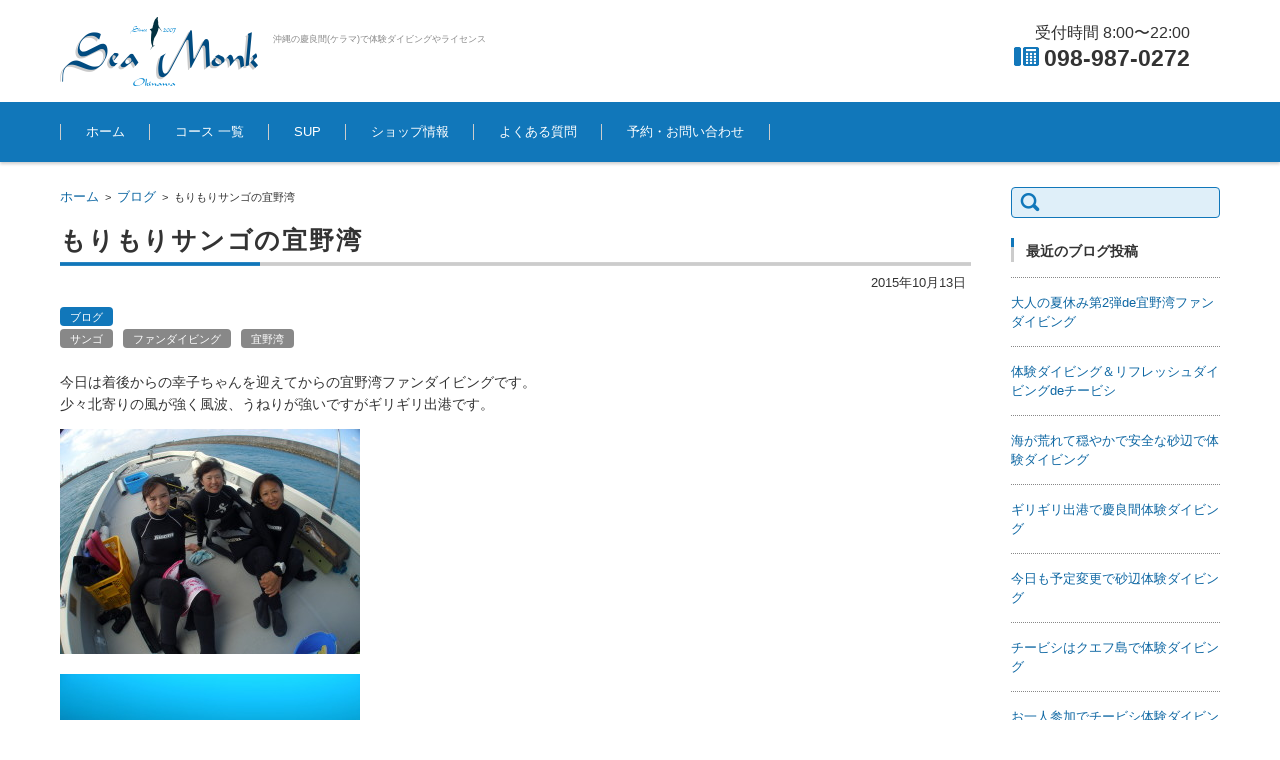

--- FILE ---
content_type: text/html; charset=UTF-8
request_url: https://sea-monk.com/blog/%E3%82%82%E3%82%8A%E3%82%82%E3%82%8A%E3%82%B5%E3%83%B3%E3%82%B4%E3%81%AE%E5%AE%9C%E9%87%8E%E6%B9%BE
body_size: 67753
content:


<!DOCTYPE html>
<html lang="ja">
<head>

<meta charset="UTF-8" />
<meta name="viewport" content="width=device-width, initial-scale=1.0">

<title>もりもりサンゴの宜野湾  沖縄のダイビングはシーモンク</title>

<link rel="profile" href="http://gmpg.org/xfn/11" />
<link rel="pingback" href="https://sea-monk.com/xmlrpc.php" />


<!-- All In One SEO Pack 3.7.0[140,181] -->
<meta name="description"  content="今日は着後からの幸子ちゃんを迎えてからの宜野湾ファンダイビングです。 少々北寄りの風が強く風波、うねりが強いですがギリギリ出港です。 今日はありがとうございました。 大きなうねりと風波で大変でしたが3本無事に潜れてよかったです。 綺麗なサンゴに癒され宴に酔いしれ楽しかったです。 また遊びに来て下さいね。" />

<meta name="keywords"  content="サンゴ,ファンダイビング,宜野湾" />

<script type="application/ld+json" class="aioseop-schema">{"@context":"https://schema.org","@graph":[{"@type":"Organization","@id":"https://sea-monk.com/#organization","url":"https://sea-monk.com/","name":"沖縄のダイビング・ライセンスはシーモンク","sameAs":[]},{"@type":"WebSite","@id":"https://sea-monk.com/#website","url":"https://sea-monk.com/","name":"沖縄のダイビング・ライセンスはシーモンク","publisher":{"@id":"https://sea-monk.com/#organization"},"potentialAction":{"@type":"SearchAction","target":"https://sea-monk.com/?s={search_term_string}","query-input":"required name=search_term_string"}},{"@type":"WebPage","@id":"https://sea-monk.com/blog/%e3%82%82%e3%82%8a%e3%82%82%e3%82%8a%e3%82%b5%e3%83%b3%e3%82%b4%e3%81%ae%e5%ae%9c%e9%87%8e%e6%b9%be#webpage","url":"https://sea-monk.com/blog/%e3%82%82%e3%82%8a%e3%82%82%e3%82%8a%e3%82%b5%e3%83%b3%e3%82%b4%e3%81%ae%e5%ae%9c%e9%87%8e%e6%b9%be","inLanguage":"ja","name":"もりもりサンゴの宜野湾","isPartOf":{"@id":"https://sea-monk.com/#website"},"breadcrumb":{"@id":"https://sea-monk.com/blog/%e3%82%82%e3%82%8a%e3%82%82%e3%82%8a%e3%82%b5%e3%83%b3%e3%82%b4%e3%81%ae%e5%ae%9c%e9%87%8e%e6%b9%be#breadcrumblist"},"image":{"@type":"ImageObject","@id":"https://sea-monk.com/blog/%e3%82%82%e3%82%8a%e3%82%82%e3%82%8a%e3%82%b5%e3%83%b3%e3%82%b4%e3%81%ae%e5%ae%9c%e9%87%8e%e6%b9%be#primaryimage","url":"https://sea-monk.com/wp-content/uploads/P1011771.jpg","width":3264,"height":2448,"caption":"OLYMPUS DIGITAL CAMERA"},"primaryImageOfPage":{"@id":"https://sea-monk.com/blog/%e3%82%82%e3%82%8a%e3%82%82%e3%82%8a%e3%82%b5%e3%83%b3%e3%82%b4%e3%81%ae%e5%ae%9c%e9%87%8e%e6%b9%be#primaryimage"},"datePublished":"2015-10-13T08:52:42+09:00","dateModified":"2015-10-15T10:30:04+09:00"},{"@type":"Article","@id":"https://sea-monk.com/blog/%e3%82%82%e3%82%8a%e3%82%82%e3%82%8a%e3%82%b5%e3%83%b3%e3%82%b4%e3%81%ae%e5%ae%9c%e9%87%8e%e6%b9%be#article","isPartOf":{"@id":"https://sea-monk.com/blog/%e3%82%82%e3%82%8a%e3%82%82%e3%82%8a%e3%82%b5%e3%83%b3%e3%82%b4%e3%81%ae%e5%ae%9c%e9%87%8e%e6%b9%be#webpage"},"author":{"@id":"https://sea-monk.com/author/sea_monk_#author"},"headline":"もりもりサンゴの宜野湾","datePublished":"2015-10-13T08:52:42+09:00","dateModified":"2015-10-15T10:30:04+09:00","commentCount":0,"mainEntityOfPage":{"@id":"https://sea-monk.com/blog/%e3%82%82%e3%82%8a%e3%82%82%e3%82%8a%e3%82%b5%e3%83%b3%e3%82%b4%e3%81%ae%e5%ae%9c%e9%87%8e%e6%b9%be#webpage"},"publisher":{"@id":"https://sea-monk.com/#organization"},"articleSection":"ブログ, サンゴ, ファンダイビング, 宜野湾","image":{"@type":"ImageObject","@id":"https://sea-monk.com/blog/%e3%82%82%e3%82%8a%e3%82%82%e3%82%8a%e3%82%b5%e3%83%b3%e3%82%b4%e3%81%ae%e5%ae%9c%e9%87%8e%e6%b9%be#primaryimage","url":"https://sea-monk.com/wp-content/uploads/P1011771.jpg","width":3264,"height":2448,"caption":"OLYMPUS DIGITAL CAMERA"}},{"@type":"Person","@id":"https://sea-monk.com/author/sea_monk_#author","name":"sea-monk","sameAs":[],"image":{"@type":"ImageObject","@id":"https://sea-monk.com/#personlogo","url":"https://secure.gravatar.com/avatar/b28120f15e61d90b49fb58e3d97f504d?s=96&d=mm&r=g","width":96,"height":96,"caption":"sea-monk"}},{"@type":"BreadcrumbList","@id":"https://sea-monk.com/blog/%e3%82%82%e3%82%8a%e3%82%82%e3%82%8a%e3%82%b5%e3%83%b3%e3%82%b4%e3%81%ae%e5%ae%9c%e9%87%8e%e6%b9%be#breadcrumblist","itemListElement":[{"@type":"ListItem","position":1,"item":{"@type":"WebPage","@id":"https://sea-monk.com/","url":"https://sea-monk.com/","name":"沖縄で体験ダイビング、慶良間(ケラマ)ライセンスやSUPはシーモンク"}},{"@type":"ListItem","position":2,"item":{"@type":"WebPage","@id":"https://sea-monk.com/blog/%e3%82%82%e3%82%8a%e3%82%82%e3%82%8a%e3%82%b5%e3%83%b3%e3%82%b4%e3%81%ae%e5%ae%9c%e9%87%8e%e6%b9%be","url":"https://sea-monk.com/blog/%e3%82%82%e3%82%8a%e3%82%82%e3%82%8a%e3%82%b5%e3%83%b3%e3%82%b4%e3%81%ae%e5%ae%9c%e9%87%8e%e6%b9%be","name":"もりもりサンゴの宜野湾"}}]}]}</script>
<link rel="canonical" href="https://sea-monk.com/blog/もりもりサンゴの宜野湾" />
<!-- All In One SEO Pack -->
<link rel='dns-prefetch' href='//s.w.org' />
<link rel="alternate" type="application/rss+xml" title="沖縄のダイビング・ライセンスはシーモンク &raquo; フィード" href="https://sea-monk.com/feed" />
<link rel="alternate" type="application/rss+xml" title="沖縄のダイビング・ライセンスはシーモンク &raquo; コメントフィード" href="https://sea-monk.com/comments/feed" />
		<script type="text/javascript">
			window._wpemojiSettings = {"baseUrl":"https:\/\/s.w.org\/images\/core\/emoji\/12.0.0-1\/72x72\/","ext":".png","svgUrl":"https:\/\/s.w.org\/images\/core\/emoji\/12.0.0-1\/svg\/","svgExt":".svg","source":{"concatemoji":"https:\/\/sea-monk.com\/wp-includes\/js\/wp-emoji-release.min.js?ver=5.4.8"}};
			/*! This file is auto-generated */
			!function(e,a,t){var n,r,o,i=a.createElement("canvas"),p=i.getContext&&i.getContext("2d");function s(e,t){var a=String.fromCharCode;p.clearRect(0,0,i.width,i.height),p.fillText(a.apply(this,e),0,0);e=i.toDataURL();return p.clearRect(0,0,i.width,i.height),p.fillText(a.apply(this,t),0,0),e===i.toDataURL()}function c(e){var t=a.createElement("script");t.src=e,t.defer=t.type="text/javascript",a.getElementsByTagName("head")[0].appendChild(t)}for(o=Array("flag","emoji"),t.supports={everything:!0,everythingExceptFlag:!0},r=0;r<o.length;r++)t.supports[o[r]]=function(e){if(!p||!p.fillText)return!1;switch(p.textBaseline="top",p.font="600 32px Arial",e){case"flag":return s([127987,65039,8205,9895,65039],[127987,65039,8203,9895,65039])?!1:!s([55356,56826,55356,56819],[55356,56826,8203,55356,56819])&&!s([55356,57332,56128,56423,56128,56418,56128,56421,56128,56430,56128,56423,56128,56447],[55356,57332,8203,56128,56423,8203,56128,56418,8203,56128,56421,8203,56128,56430,8203,56128,56423,8203,56128,56447]);case"emoji":return!s([55357,56424,55356,57342,8205,55358,56605,8205,55357,56424,55356,57340],[55357,56424,55356,57342,8203,55358,56605,8203,55357,56424,55356,57340])}return!1}(o[r]),t.supports.everything=t.supports.everything&&t.supports[o[r]],"flag"!==o[r]&&(t.supports.everythingExceptFlag=t.supports.everythingExceptFlag&&t.supports[o[r]]);t.supports.everythingExceptFlag=t.supports.everythingExceptFlag&&!t.supports.flag,t.DOMReady=!1,t.readyCallback=function(){t.DOMReady=!0},t.supports.everything||(n=function(){t.readyCallback()},a.addEventListener?(a.addEventListener("DOMContentLoaded",n,!1),e.addEventListener("load",n,!1)):(e.attachEvent("onload",n),a.attachEvent("onreadystatechange",function(){"complete"===a.readyState&&t.readyCallback()})),(n=t.source||{}).concatemoji?c(n.concatemoji):n.wpemoji&&n.twemoji&&(c(n.twemoji),c(n.wpemoji)))}(window,document,window._wpemojiSettings);
		</script>
		<style type="text/css">
img.wp-smiley,
img.emoji {
	display: inline !important;
	border: none !important;
	box-shadow: none !important;
	height: 1em !important;
	width: 1em !important;
	margin: 0 .07em !important;
	vertical-align: -0.1em !important;
	background: none !important;
	padding: 0 !important;
}
</style>
	<link rel='stylesheet' id='wp-block-library-css'  href='https://sea-monk.com/wp-includes/css/dist/block-library/style.min.css?ver=5.4.8' type='text/css' media='all' />
<link rel='stylesheet' id='contact-form-7-css'  href='https://sea-monk.com/wp-content/plugins/contact-form-7/includes/css/styles.css?ver=5.2.2' type='text/css' media='all' />
<link rel='stylesheet' id='contact-form-7-confirm-css'  href='https://sea-monk.com/wp-content/plugins/contact-form-7-add-confirm/includes/css/styles.css?ver=5.1' type='text/css' media='all' />
<link rel='stylesheet' id='wpfront-scroll-top-css'  href='https://sea-monk.com/wp-content/plugins/wpfront-scroll-top/css/wpfront-scroll-top.min.css?ver=2.0.2' type='text/css' media='all' />
<link rel='stylesheet' id='parent-style-css'  href='https://sea-monk.com/wp-content/themes/fsv002wp-basic-c01-2/style.css?ver=5.4.8' type='text/css' media='all' />
<link rel='stylesheet' id='child-style-css'  href='https://sea-monk.com/wp-content/themes/fsv002wp-basic-c01-2-child/style.css?ver=5.4.8' type='text/css' media='all' />
<link rel='stylesheet' id='fsv002wpbasic-style-css'  href='https://sea-monk.com/wp-content/themes/fsv002wp-basic-c01-2-child/style.css?ver=5.4.8' type='text/css' media='all' />
<link rel='stylesheet' id='jquery-mmenu-styles-css'  href='https://sea-monk.com/wp-content/themes/fsv002wp-basic-c01-2/css/jquery.mmenu.css?ver=5.4.8' type='text/css' media='all' />
<link rel='stylesheet' id='jquery-bxslider-styles-css'  href='https://sea-monk.com/wp-content/themes/fsv002wp-basic-c01-2/css/jquery.bxslider.css?ver=5.4.8' type='text/css' media='all' />
<!--[if lt IE 10]>
<link rel='stylesheet' id='fsv002wpbasic-ie-css'  href='https://sea-monk.com/wp-content/themes/fsv002wp-basic-c01-2/css/ie.css?ver=20141001' type='text/css' media='all' />
<![endif]-->
<link rel='stylesheet' id='fancybox-css'  href='https://sea-monk.com/wp-content/plugins/easy-fancybox/css/jquery.fancybox.min.css?ver=1.3.24' type='text/css' media='screen' />
<script type='text/javascript' src='https://sea-monk.com/wp-includes/js/jquery/jquery.js?ver=1.12.4-wp'></script>
<script type='text/javascript' src='https://sea-monk.com/wp-includes/js/jquery/jquery-migrate.min.js?ver=1.4.1'></script>
<script type='text/javascript' src='https://sea-monk.com/wp-content/themes/fsv002wp-basic-c01-2/js/jquery.mmenu.min.js?ver=1'></script>
<script type='text/javascript' src='https://sea-monk.com/wp-content/themes/fsv002wp-basic-c01-2/js/jquery.bxslider.min.js?ver=1'></script>
<script type='text/javascript' src='https://sea-monk.com/wp-content/themes/fsv002wp-basic-c01-2/js/responsive.js?ver=1'></script>
<link rel='https://api.w.org/' href='https://sea-monk.com/wp-json/' />
<link rel="EditURI" type="application/rsd+xml" title="RSD" href="https://sea-monk.com/xmlrpc.php?rsd" />
<link rel="wlwmanifest" type="application/wlwmanifest+xml" href="https://sea-monk.com/wp-includes/wlwmanifest.xml" /> 
<link rel='prev' title='プチ遠征で体験ダイビング3本' href='https://sea-monk.com/blog/%e3%83%97%e3%83%81%e9%81%a0%e5%be%81%e3%81%a7%e4%bd%93%e9%a8%93%e3%83%80%e3%82%a4%e3%83%93%e3%83%b3%e3%82%b03%e6%9c%ac' />
<link rel='next' title='時化の中、慶良間へ' href='https://sea-monk.com/blog/%e6%99%82%e5%8c%96%e3%81%ae%e4%b8%ad%e3%80%81%e6%85%b6%e8%89%af%e9%96%93%e3%81%b8' />
<meta name="generator" content="WordPress 5.4.8" />
<link rel='shortlink' href='https://sea-monk.com/?p=4206' />
<link rel="alternate" type="application/json+oembed" href="https://sea-monk.com/wp-json/oembed/1.0/embed?url=https%3A%2F%2Fsea-monk.com%2Fblog%2F%25e3%2582%2582%25e3%2582%258a%25e3%2582%2582%25e3%2582%258a%25e3%2582%25b5%25e3%2583%25b3%25e3%2582%25b4%25e3%2581%25ae%25e5%25ae%259c%25e9%2587%258e%25e6%25b9%25be" />
<link rel="alternate" type="text/xml+oembed" href="https://sea-monk.com/wp-json/oembed/1.0/embed?url=https%3A%2F%2Fsea-monk.com%2Fblog%2F%25e3%2582%2582%25e3%2582%258a%25e3%2582%2582%25e3%2582%258a%25e3%2582%25b5%25e3%2583%25b3%25e3%2582%25b4%25e3%2581%25ae%25e5%25ae%259c%25e9%2587%258e%25e6%25b9%25be&#038;format=xml" />
<script type="text/javascript">
	window._se_plugin_version = '8.1.9';
</script>

<!-- BEGIN: WP Social Bookmarking Light HEAD --><script>
    (function (d, s, id) {
        var js, fjs = d.getElementsByTagName(s)[0];
        if (d.getElementById(id)) return;
        js = d.createElement(s);
        js.id = id;
        js.src = "//connect.facebook.net/ja_JP/sdk.js#xfbml=1&version=v2.7";
        fjs.parentNode.insertBefore(js, fjs);
    }(document, 'script', 'facebook-jssdk'));
</script>
<style type="text/css">.wp_social_bookmarking_light{
    border: 0 !important;
    padding: 10px 0 20px 0 !important;
    margin: 0 !important;
}
.wp_social_bookmarking_light div{
    float: left !important;
    border: 0 !important;
    padding: 0 !important;
    margin: 0 5px 0px 0 !important;
    min-height: 30px !important;
    line-height: 18px !important;
    text-indent: 0 !important;
}
.wp_social_bookmarking_light img{
    border: 0 !important;
    padding: 0;
    margin: 0;
    vertical-align: top !important;
}
.wp_social_bookmarking_light_clear{
    clear: both !important;
}
#fb-root{
    display: none;
}
.wsbl_twitter{
    width: 100px;
}
.wsbl_facebook_like iframe{
    max-width: none !important;
}
</style>
<!-- END: WP Social Bookmarking Light HEAD -->
		<style type="text/css" id="wp-custom-css">
			.ggmap {
position: relative;
padding-bottom: 56.25%;
padding-top: 30px;
height: 0;
overflow: hidden;
}
 
.ggmap iframe,
.ggmap object,
.ggmap embed {
position: absolute;
top: 0;
left: 0;
width: 100%;
height: 100%;
}

/* reCAPTCHA Ｖ3 */
.grecaptcha-badge {
  bottom: 85px !important;
}
		</style>
		<link href="https://sea-monk.com/wp-content/themes/fsv002wp-basic-c01-2/css/front-page.css" rel="stylesheet">

<!-- favicon -->
<link rel="shortcut icon" href="https://sea-monk.com/favicon.ico" type="image/vnd.microsoft.icon" />
<link rel="icon" href="https://sea-monk.com/favicon.ico" type="image/vnd.microsoft.icon" />

<!-- Retina -->
<!-- 2020.7.29.
<script type="text/javascript" src="https://sea-monk.com/wp-content/themes/fsv002wp-basic-c01-2/js/retina.js"></script>
-->
<!-- ajaxzip フォーム -->
<script type='text/javascript' src='https://ajaxzip3.github.io/ajaxzip3.js'></script>
<script type="text/javascript">
jQuery(function(){
  jQuery('#zip').keyup(function(event){
    AjaxZip3.zip2addr(this,'','pref','addr');
  })
})
</script>

<!-- Grid—A—Licious -->
<script type="text/javascript" src="https://sea-monk.com/wp-content/themes/fsv002wp-basic-c01-2/js/jquery-1.11.2.min.js"></script>
<script type="text/javascript" src="https://sea-monk.com/wp-content/themes/fsv002wp-basic-c01-2/js/jquery.grid-a-licious.min.js"></script>
<script type="text/javascript">
$(function() {
  $("#grid").gridalicious({
    width: 310,
    gutter: 0,
    animate: true,
  });
});
</script>

<!--Google Analytics -->
<script>
  (function(i,s,o,g,r,a,m){i['GoogleAnalyticsObject']=r;i[r]=i[r]||function(){
  (i[r].q=i[r].q||[]).push(arguments)},i[r].l=1*new Date();a=s.createElement(o),
  m=s.getElementsByTagName(o)[0];a.async=1;a.src=g;m.parentNode.insertBefore(a,m)
  })(window,document,'script','//www.google-analytics.com/analytics.js','ga');

  ga('create', 'UA-27709077-1', 'auto');
  ga('send', 'pageview');

</script>

</head>

<body class="post-template-default single single-post postid-4206 single-format-standard column-2r custom-background-white">

<div id="page">

	<div id="masthead" class="site-header-area" role="banner">

		<div class="component-inner">

			<div id="header-menu-button" class="mmenu-load-button">

				<a href="#site-navigation"><img src="https://sea-monk.com/wp-content/themes/fsv002wp-basic-c01-2/images/icon_nav.png" alt="Navigation Menu" width="32" height="28" /></a>

			</div>
			
			<div id="header-title-area" class="header-title-area">

			
				<h1 class="site-title-img"><a href="https://sea-monk.com/" title="沖縄のダイビング・ライセンスはシーモンク" rel="home"><img src="https://sea-monk.com//img/logo-198-70.gif" alt="シーモンク" width="198" height="70" border="0" /></a></h1>

				
				<h2 class="site-description">沖縄の慶良間(ケラマ)で体験ダイビングやライセンス</h2>

			</div><!-- #header-title-area -->

			<div id="header-widget-area"><p class="hw_text">受付時間 8:00〜22:00</p><p class="hw_text_large"><img src="https://sea-monk.com/img/phone_icon.gif" alt="tel" width="25" height="20" id="tel" style="margin-right:5px;" />098-987-0272</p>
			</div><!-- #header-widget-area -->

		</div><!-- .component-inner -->

	</div><!-- #masthead -->

	<div id="header-nav-area" class="navigation-area">

		<div class="component-inner">

			<a class="assistive-text" href="#content" title="コンテンツに移動">コンテンツに移動</a>

			<nav id="site-navigation" class="main-navigation" role="navigation">

				<div class="menu"><ul id="menu-%e3%83%a1%e3%83%8b%e3%83%a5%e3%83%bc-1" class="menu"><li id="menu-item-3409" class="menu-item menu-item-type-custom menu-item-object-custom menu-item-home menu-item-3409"><a href="https://sea-monk.com/">ホーム</a></li>
<li id="menu-item-3812" class="menu-item menu-item-type-post_type menu-item-object-page menu-item-has-children menu-item-3812"><a href="https://sea-monk.com/course">コース 一覧</a>
<ul class="sub-menu">
	<li id="menu-item-3818" class="menu-item menu-item-type-post_type menu-item-object-page menu-item-has-children menu-item-3818"><a href="https://sea-monk.com/course/exp">体験ダイビング 一覧</a>
	<ul class="sub-menu">
		<li id="menu-item-3816" class="menu-item menu-item-type-post_type menu-item-object-page menu-item-3816"><a href="https://sea-monk.com/course/exp/kerama">慶良間体験ダイビング＋シュノーケリング</a></li>
		<li id="menu-item-3819" class="menu-item menu-item-type-post_type menu-item-object-page menu-item-3819"><a href="https://sea-monk.com/course/exp/chibishi">チービシ体験ダイビング</a></li>
		<li id="menu-item-3822" class="menu-item menu-item-type-post_type menu-item-object-page menu-item-3822"><a href="https://sea-monk.com/course/exp/blue">青の洞窟＋白い砂・サンゴの海体験ダイビング</a></li>
		<li id="menu-item-3820" class="menu-item menu-item-type-post_type menu-item-object-page menu-item-3820"><a href="https://sea-monk.com/course/exp/blue-set">青の洞窟セットコース</a></li>
		<li id="menu-item-3821" class="menu-item menu-item-type-post_type menu-item-object-page menu-item-3821"><a href="https://sea-monk.com/course/exp/jinbei">ジンベイザメ体験ダイビング</a></li>
	</ul>
</li>
	<li id="menu-item-3823" class="menu-item menu-item-type-post_type menu-item-object-page menu-item-3823"><a href="https://sea-monk.com/course/snorkel">青の洞窟シュノーケル</a></li>
	<li id="menu-item-3817" class="menu-item menu-item-type-post_type menu-item-object-page menu-item-has-children menu-item-3817"><a href="https://sea-monk.com/course/fun">ファンダイビング 一覧</a>
	<ul class="sub-menu">
		<li id="menu-item-3828" class="menu-item menu-item-type-post_type menu-item-object-page menu-item-3828"><a href="https://sea-monk.com/course/fun/kerama">慶良間ボートコース</a></li>
		<li id="menu-item-3826" class="menu-item menu-item-type-post_type menu-item-object-page menu-item-3826"><a href="https://sea-monk.com/course/fun/aguni">粟国島・渡名喜島遠征コース</a></li>
		<li id="menu-item-3825" class="menu-item menu-item-type-post_type menu-item-object-page menu-item-3825"><a href="https://sea-monk.com/course/fun/hokubu">北部(水納島・瀬底島)遠征コース</a></li>
		<li id="menu-item-3829" class="menu-item menu-item-type-post_type menu-item-object-page menu-item-3829"><a href="https://sea-monk.com/course/fun/onnason">恩納村ボートコース</a></li>
		<li id="menu-item-3830" class="menu-item menu-item-type-post_type menu-item-object-page menu-item-3830"><a href="https://sea-monk.com/course/fun/beach">ビーチファンコース</a></li>
		<li id="menu-item-3831" class="menu-item menu-item-type-post_type menu-item-object-page menu-item-3831"><a href="https://sea-monk.com/course/fun/emonz">沈船エモンズコース</a></li>
		<li id="menu-item-3832" class="menu-item menu-item-type-post_type menu-item-object-page menu-item-3832"><a href="https://sea-monk.com/course/fun/jinbei">ジンベイザメコース</a></li>
		<li id="menu-item-3833" class="menu-item menu-item-type-post_type menu-item-object-page menu-item-3833"><a href="https://sea-monk.com/course/fun/night">ナイトコース</a></li>
	</ul>
</li>
	<li id="menu-item-3827" class="menu-item menu-item-type-post_type menu-item-object-page menu-item-has-children menu-item-3827"><a href="https://sea-monk.com/course/license">ライセンス講習 一覧</a>
	<ul class="sub-menu">
		<li id="menu-item-3834" class="menu-item menu-item-type-post_type menu-item-object-page menu-item-3834"><a href="https://sea-monk.com/course/license/open">オープンウォーターコース</a></li>
		<li id="menu-item-3835" class="menu-item menu-item-type-post_type menu-item-object-page menu-item-3835"><a href="https://sea-monk.com/course/license/advance">アドバンスダイバーコース</a></li>
		<li id="menu-item-3836" class="menu-item menu-item-type-post_type menu-item-object-page menu-item-3836"><a href="https://sea-monk.com/course/license/rescue">レスキューダイバー・ダイブマスターコース</a></li>
	</ul>
</li>
	<li id="menu-item-18127" class="menu-item menu-item-type-post_type menu-item-object-page menu-item-18127"><a href="https://sea-monk.com/course/whale">ホエールスイム</a></li>
</ul>
</li>
<li id="menu-item-11457" class="menu-item menu-item-type-post_type menu-item-object-page menu-item-11457"><a href="https://sea-monk.com/course/sup">SUP</a></li>
<li id="menu-item-3813" class="menu-item menu-item-type-post_type menu-item-object-page menu-item-has-children menu-item-3813"><a href="https://sea-monk.com/aboutus">ショップ情報</a>
<ul class="sub-menu">
	<li id="menu-item-3844" class="menu-item menu-item-type-post_type menu-item-object-page menu-item-3844"><a href="https://sea-monk.com/aboutus/benefits">お客様の特典</a></li>
</ul>
</li>
<li id="menu-item-15139" class="menu-item menu-item-type-post_type menu-item-object-page menu-item-15139"><a href="https://sea-monk.com/qa">よくある質問</a></li>
<li id="menu-item-3815" class="menu-item menu-item-type-post_type menu-item-object-page menu-item-has-children menu-item-3815"><a href="https://sea-monk.com/contact">予約・お問い合わせ</a>
<ul class="sub-menu">
	<li id="menu-item-3837" class="menu-item menu-item-type-post_type menu-item-object-page menu-item-3837"><a href="https://sea-monk.com/contact/form">お問い合わせフォーム</a></li>
	<li id="menu-item-3811" class="menu-item menu-item-type-post_type menu-item-object-page menu-item-has-children menu-item-3811"><a href="https://sea-monk.com/contact/exp">体験ダイビング予約一覧</a>
	<ul class="sub-menu">
		<li id="menu-item-3824" class="menu-item menu-item-type-post_type menu-item-object-page menu-item-3824"><a href="https://sea-monk.com/contact/exp/kerama">慶良間体験ダイビング＋シュノーケリング予約</a></li>
		<li id="menu-item-3838" class="menu-item menu-item-type-post_type menu-item-object-page menu-item-3838"><a href="https://sea-monk.com/contact/exp/chibishi">チービシ体験ダイビング予約</a></li>
		<li id="menu-item-3839" class="menu-item menu-item-type-post_type menu-item-object-page menu-item-3839"><a href="https://sea-monk.com/contact/exp/blue">青の洞窟＋白い砂、サンゴの海体験ダイビング予約</a></li>
		<li id="menu-item-3840" class="menu-item menu-item-type-post_type menu-item-object-page menu-item-3840"><a href="https://sea-monk.com/contact/exp/blue-set">青の洞窟セットコース予約</a></li>
		<li id="menu-item-3841" class="menu-item menu-item-type-post_type menu-item-object-page menu-item-3841"><a href="https://sea-monk.com/contact/exp/jinbei">ジンベイザメ体験ダイビング予約</a></li>
	</ul>
</li>
	<li id="menu-item-3412" class="menu-item menu-item-type-post_type menu-item-object-page menu-item-3412"><a href="https://sea-monk.com/contact/snorkel">青の洞窟シュノーケル予約</a></li>
	<li id="menu-item-3413" class="menu-item menu-item-type-post_type menu-item-object-page menu-item-3413"><a href="https://sea-monk.com/contact/fun">ファンダイビング予約</a></li>
	<li id="menu-item-3842" class="menu-item menu-item-type-post_type menu-item-object-page menu-item-3842"><a href="https://sea-monk.com/contact/license">PADIライセンス予約</a></li>
	<li id="menu-item-3843" class="menu-item menu-item-type-post_type menu-item-object-page menu-item-3843"><a href="https://sea-monk.com/contact/kizai">ダイビング器材受付けフォーム</a></li>
	<li id="menu-item-11458" class="menu-item menu-item-type-post_type menu-item-object-page menu-item-11458"><a href="https://sea-monk.com/contact/sup">SUP予約</a></li>
	<li id="menu-item-11466" class="menu-item menu-item-type-post_type menu-item-object-page menu-item-11466"><a href="https://sea-monk.com/contact/sup-kizai">SUP器材受付けフォーム</a></li>
	<li id="menu-item-18241" class="menu-item menu-item-type-post_type menu-item-object-page menu-item-18241"><a href="https://sea-monk.com/contact/whale">ホエールスイム予約</a></li>
	<li id="menu-item-3809" class="menu-item menu-item-type-post_type menu-item-object-page menu-item-3809"><a href="https://sea-monk.com/contact/cancel">キャンセルポリシー</a></li>
	<li id="menu-item-3810" class="menu-item menu-item-type-post_type menu-item-object-page menu-item-3810"><a href="https://sea-monk.com/contact/privacy">プライバシーポリシー</a></li>
</ul>
</li>
</ul></div>
			</nav><!-- #site-navigation -->

		</div><!-- .component-inner -->

	</div><!-- #header-nav-area -->

	
	<div id="main" class="main-content-area">

		<div class="component-inner">

			<div id="wrapbox" class="main-content-wrap">

				<div id="primary" class="main-content-site" role="main">

					
<div id="breadcrumb" class="main-breadcrumb">

	<a href="https://sea-monk.com/" title="沖縄のダイビング・ライセンスはシーモンク" rel="home">ホーム</a>

	
		&nbsp;&gt;&nbsp;&nbsp;<a href="https://sea-monk.com/category/blog">ブログ</a>

		&nbsp;&gt;&nbsp;&nbsp;<span class="currentpage">もりもりサンゴの宜野湾</span>

	
</div><!-- #breadcrumb -->


					
					<article id="post-4206" class="individual-post post-4206 post type-post status-publish format-standard has-post-thumbnail hentry category-blog tag-71 tag-45 tag-62">

						<header class="main-content-header">

							<h2 class="main-content-title">もりもりサンゴの宜野湾</h2>

<div style="text-align: right; margin: -10px 5px 0 0;">2015年10月13日</div>

							<div class="entry-meta">

								<p class="meta-postdate"></p><ul class="post-categories">
	<li><a href="https://sea-monk.com/category/blog" rel="category tag">ブログ</a></li></ul><div class="clear"></div><a href="https://sea-monk.com/tag/%e3%82%b5%e3%83%b3%e3%82%b4" rel="tag">サンゴ</a><a href="https://sea-monk.com/tag/%e3%83%95%e3%82%a1%e3%83%b3%e3%83%80%e3%82%a4%e3%83%93%e3%83%b3%e3%82%b0" rel="tag">ファンダイビング</a><a href="https://sea-monk.com/tag/%e5%ae%9c%e9%87%8e%e6%b9%be" rel="tag">宜野湾</a><span class="by-author"> by <span class="author vcard"><a class="url fn n" href="https://sea-monk.com/author/sea_monk_" title="sea-monk のすべての投稿を表示" rel="author">sea-monk</a></span>.</span><div class="clear"></div>
								
							</div><!-- .entry-meta -->

						</header><!-- .main-content-header -->

						<div class="entry-content">


							<p>今日は着後からの幸子ちゃんを迎えてからの宜野湾ファンダイビングです。<br />
少々北寄りの風が強く風波、うねりが強いですがギリギリ出港です。</p>
<p><a href="https://sea-monk.com/wp-content/uploads/P10117421.jpg"><img class="size-medium wp-image-4207" src="https://sea-monk.com/wp-content/uploads/P10117421-300x225.jpg" alt="OLYMPUS DIGITAL CAMERA" width="300" height="225" srcset="https://sea-monk.com/wp-content/uploads/P10117421-300x225.jpg 300w, https://sea-monk.com/wp-content/uploads/P10117421-1024x768.jpg 1024w" sizes="(max-width: 300px) 100vw, 300px" /></a></p>
<p><a href="https://sea-monk.com/wp-content/uploads/P1011743.jpg"><img class="size-medium wp-image-4208" src="https://sea-monk.com/wp-content/uploads/P1011743-300x225.jpg" alt="OLYMPUS DIGITAL CAMERA" width="300" height="225" srcset="https://sea-monk.com/wp-content/uploads/P1011743-300x225.jpg 300w, https://sea-monk.com/wp-content/uploads/P1011743-1024x768.jpg 1024w" sizes="(max-width: 300px) 100vw, 300px" /></a></p>
<p><a href="https://sea-monk.com/wp-content/uploads/P10117682.jpg"><img class="size-medium wp-image-4213" src="https://sea-monk.com/wp-content/uploads/P10117682-300x225.jpg" alt="OLYMPUS DIGITAL CAMERA" width="300" height="225" srcset="https://sea-monk.com/wp-content/uploads/P10117682-300x225.jpg 300w, https://sea-monk.com/wp-content/uploads/P10117682-1024x768.jpg 1024w" sizes="(max-width: 300px) 100vw, 300px" /></a></p>
<p><a href="https://sea-monk.com/wp-content/uploads/P1011771.jpg"><img class="size-large wp-image-4212" src="https://sea-monk.com/wp-content/uploads/P1011771-1024x768.jpg" alt="OLYMPUS DIGITAL CAMERA" width="1024" height="768" srcset="https://sea-monk.com/wp-content/uploads/P1011771-1024x768.jpg 1024w, https://sea-monk.com/wp-content/uploads/P1011771-300x225.jpg 300w" sizes="(max-width: 1024px) 100vw, 1024px" /></a></p>
<p><a href="https://sea-monk.com/wp-content/uploads/P1011755.jpg"><img class="size-medium wp-image-4214" src="https://sea-monk.com/wp-content/uploads/P1011755-300x225.jpg" alt="OLYMPUS DIGITAL CAMERA" width="300" height="225" srcset="https://sea-monk.com/wp-content/uploads/P1011755-300x225.jpg 300w, https://sea-monk.com/wp-content/uploads/P1011755-1024x768.jpg 1024w" sizes="(max-width: 300px) 100vw, 300px" /></a></p>
<p><a href="https://sea-monk.com/wp-content/uploads/P10117531.jpg"><img class="size-medium wp-image-4215" src="https://sea-monk.com/wp-content/uploads/P10117531-300x225.jpg" alt="OLYMPUS DIGITAL CAMERA" width="300" height="225" srcset="https://sea-monk.com/wp-content/uploads/P10117531-300x225.jpg 300w, https://sea-monk.com/wp-content/uploads/P10117531-1024x768.jpg 1024w" sizes="(max-width: 300px) 100vw, 300px" /></a></p>
<p>今日はありがとうございました。<br />
大きなうねりと風波で大変でしたが3本無事に潜れてよかったです。<br />
綺麗なサンゴに癒され宴に酔いしれ楽しかったです。<br />
また遊びに来て下さいね。</p>
<p>&nbsp;</p>
<p>&nbsp;</p>
<div class='wp_social_bookmarking_light'>        <div class="wsbl_facebook_like"><div id="fb-root"></div><fb:like href="https://sea-monk.com/blog/%e3%82%82%e3%82%8a%e3%82%82%e3%82%8a%e3%82%b5%e3%83%b3%e3%82%b4%e3%81%ae%e5%ae%9c%e9%87%8e%e6%b9%be" layout="button_count" action="like" width="100" share="false" show_faces="false" ></fb:like></div>        <div class="wsbl_facebook_share"><div id="fb-root"></div><fb:share-button href="https://sea-monk.com/blog/%e3%82%82%e3%82%8a%e3%82%82%e3%82%8a%e3%82%b5%e3%83%b3%e3%82%b4%e3%81%ae%e5%ae%9c%e9%87%8e%e6%b9%be" type="button_count" ></fb:share-button></div>        <div class="wsbl_line"><a href='http://line.me/R/msg/text/?%E3%82%82%E3%82%8A%E3%82%82%E3%82%8A%E3%82%B5%E3%83%B3%E3%82%B4%E3%81%AE%E5%AE%9C%E9%87%8E%E6%B9%BE%0D%0Ahttps%3A%2F%2Fsea-monk.com%2Fblog%2F%25e3%2582%2582%25e3%2582%258a%25e3%2582%2582%25e3%2582%258a%25e3%2582%25b5%25e3%2583%25b3%25e3%2582%25b4%25e3%2581%25ae%25e5%25ae%259c%25e9%2587%258e%25e6%25b9%25be' title='LINEで送る' rel=nofollow class='wp_social_bookmarking_light_a' ><img src='https://sea-monk.com/wp-content/plugins/wp-social-bookmarking-light/public/images/line88x20.png' alt='LINEで送る' title='LINEで送る' width='88' height='20' class='wp_social_bookmarking_light_img' /></a></div>        <div class="wsbl_twitter"><a href="https://twitter.com/share" class="twitter-share-button" data-url="https://sea-monk.com/blog/%e3%82%82%e3%82%8a%e3%82%82%e3%82%8a%e3%82%b5%e3%83%b3%e3%82%b4%e3%81%ae%e5%ae%9c%e9%87%8e%e6%b9%be" data-text="もりもりサンゴの宜野湾" data-lang="ja">Tweet</a></div>        <div class="wsbl_google"><a href='http://www.google.com/bookmarks/mark?op=add&bkmk=https%3A%2F%2Fsea-monk.com%2Fblog%2F%25e3%2582%2582%25e3%2582%258a%25e3%2582%2582%25e3%2582%258a%25e3%2582%25b5%25e3%2583%25b3%25e3%2582%25b4%25e3%2581%25ae%25e5%25ae%259c%25e9%2587%258e%25e6%25b9%25be&title=%E3%82%82%E3%82%8A%E3%82%82%E3%82%8A%E3%82%B5%E3%83%B3%E3%82%B4%E3%81%AE%E5%AE%9C%E9%87%8E%E6%B9%BE' title='このエントリーを Google ブックマーク に追加' rel=nofollow class='wp_social_bookmarking_light_a' target=_blank><img src='https://sea-monk.com/wp-content/plugins/wp-social-bookmarking-light/public/images/google.png' alt='このエントリーを Google ブックマーク に追加' title='このエントリーを Google ブックマーク に追加' width='16' height='16' class='wp_social_bookmarking_light_img' /></a></div></div>
<br class='wp_social_bookmarking_light_clear' />

							
						</div><!-- .entry-content -->

						<div class="clear"></div>

						<nav class="nav-single">

							<div class="nav-previous">

							
								<a href="https://sea-monk.com/blog/%e3%83%97%e3%83%81%e9%81%a0%e5%be%81%e3%81%a7%e4%bd%93%e9%a8%93%e3%83%80%e3%82%a4%e3%83%93%e3%83%b3%e3%82%b03%e6%9c%ac" rel="prev">前の記事</a>
							
							</div>

							<div class="nav-next">

							
								<a href="https://sea-monk.com/blog/%e6%99%82%e5%8c%96%e3%81%ae%e4%b8%ad%e3%80%81%e6%85%b6%e8%89%af%e9%96%93%e3%81%b8" rel="next">次の記事</a>
							
							</div>

						</nav><!-- .nav-single -->

					</article><!-- #post -->

					
					
				
				</div><!-- #primary -->

				
			</div>

			
		<div id="tertiary" class="sidebar-right">

		
		
			<aside id="search-4" class="widget widget_search"><form role="search" method="get" id="searchform" class="searchform" action="https://sea-monk.com/">
				<div>
					<label class="screen-reader-text" for="s">検索:</label>
					<input type="text" value="" name="s" id="s" />
					<input type="submit" id="searchsubmit" value="検索" />
				</div>
			</form></aside><aside id="recent-posts-4" class="widget widget_recent_entries"><h3 class="widget-title">最近のブログ投稿</h3>
		<ul>
					<li>
				<span class="post-title-date-off">				<a href="https://sea-monk.com/blog/%e5%a4%a7%e4%ba%ba%e3%81%ae%e5%a4%8f%e4%bc%91%e3%81%bf%e7%ac%ac2%e5%bc%bede%e5%ae%9c%e9%87%8e%e6%b9%be%e3%83%95%e3%82%a1%e3%83%b3%e3%83%80%e3%82%a4%e3%83%93%e3%83%b3%e3%82%b0">大人の夏休み第2弾de宜野湾ファンダイビング</a></span>
			</li>
					<li>
				<span class="post-title-date-off">				<a href="https://sea-monk.com/blog/%e4%bd%93%e9%a8%93%e3%83%80%e3%82%a4%e3%83%93%e3%83%b3%e3%82%b0%ef%bc%86%e3%83%aa%e3%83%95%e3%83%ac%e3%83%83%e3%82%b7%e3%83%a5%e3%83%80%e3%82%a4%e3%83%93%e3%83%b3%e3%82%b0de%e3%83%81%e3%83%bc%e3%83%93">体験ダイビング＆リフレッシュダイビングdeチービシ</a></span>
			</li>
					<li>
				<span class="post-title-date-off">				<a href="https://sea-monk.com/blog/%e6%b5%b7%e3%81%8c%e8%8d%92%e3%82%8c%e3%81%a6%e7%a9%8f%e3%82%84%e3%81%8b%e3%81%a7%e5%ae%89%e5%85%a8%e3%81%aa%e7%a0%82%e8%be%ba%e3%81%a7%e4%bd%93%e9%a8%93%e3%83%80%e3%82%a4%e3%83%93%e3%83%b3%e3%82%b0">海が荒れて穏やかで安全な砂辺で体験ダイビング</a></span>
			</li>
					<li>
				<span class="post-title-date-off">				<a href="https://sea-monk.com/blog/%e3%82%ae%e3%83%aa%e3%82%ae%e3%83%aa%e5%87%ba%e6%b8%af%e3%81%a7%e6%85%b6%e8%89%af%e9%96%93%e4%bd%93%e9%a8%93%e3%83%80%e3%82%a4%e3%83%93%e3%83%b3%e3%82%b0">ギリギリ出港で慶良間体験ダイビング</a></span>
			</li>
					<li>
				<span class="post-title-date-off">				<a href="https://sea-monk.com/blog/%e4%bb%8a%e6%97%a5%e3%82%82%e4%ba%88%e5%ae%9a%e5%a4%89%e6%9b%b4%e3%81%a7%e7%a0%82%e8%be%ba%e4%bd%93%e9%a8%93%e3%83%80%e3%82%a4%e3%83%93%e3%83%b3%e3%82%b0">今日も予定変更で砂辺体験ダイビング</a></span>
			</li>
					<li>
				<span class="post-title-date-off">				<a href="https://sea-monk.com/blog/%e3%83%81%e3%83%bc%e3%83%93%e3%82%b7%e3%81%af%e3%82%af%e3%82%a8%e3%83%95%e5%b3%b6%e3%81%a7%e4%bd%93%e9%a8%93%e3%83%80%e3%82%a4%e3%83%93%e3%83%b3%e3%82%b0">チービシはクエフ島で体験ダイビング</a></span>
			</li>
					<li>
				<span class="post-title-date-off">				<a href="https://sea-monk.com/blog/%e3%81%8a%e4%b8%80%e4%ba%ba%e5%8f%82%e5%8a%a0%e3%81%a7%e3%83%81%e3%83%bc%e3%83%93%e3%82%b7%e4%bd%93%e9%a8%93%e3%83%80%e3%82%a4%e3%83%93%e3%83%b3%e3%82%b0">お一人参加でチービシ体験ダイビング</a></span>
			</li>
					<li>
				<span class="post-title-date-off">				<a href="https://sea-monk.com/blog/%e5%a4%8f%e4%bc%91%e3%81%bf%e3%80%81%e5%ae%b6%e6%97%8f%e3%81%a7%e3%83%81%e3%83%bc%e3%83%93%e3%82%b7%e4%bd%93%e9%a8%93%e3%83%80%e3%82%a4%e3%83%93%e3%83%b3%e3%82%b0">夏休み、家族でチービシ体験ダイビング</a></span>
			</li>
					<li>
				<span class="post-title-date-off">				<a href="https://sea-monk.com/blog/%e6%85%b6%e8%89%af%e9%96%93%e3%83%95%e3%82%a1%e3%83%b3%e3%83%80%e3%82%a4%e3%83%93%e3%83%b3%e3%82%b0">慶良間ファンダイビング</a></span>
			</li>
					<li>
				<span class="post-title-date-off">				<a href="https://sea-monk.com/blog/%e6%b0%b4%e7%b4%8d%e5%b3%b6%e3%80%81%e7%80%ac%e5%ba%95%e5%b3%b6de%e3%83%95%e3%82%a1%e3%83%b3%e3%83%80%e3%82%a4%e3%83%93%e3%83%b3%e3%82%b0">水納島、瀬底島deファンダイビング</a></span>
			</li>
				</ul>
		</aside><aside id="custom_html-2" class="widget_text widget widget_custom_html"><div class="textwidget custom-html-widget"><!-- キャンペーン --><a href="https://sea-monk.com/campaign/"><img src="https://sea-monk.com/img/campagin-209-58-a.gif" alt="キャンペーン" width="100%" height="auto" border="0" /></a><br />
<!-- お客様の声 --><a href="https://sea-monk.com/voice/"><img src="https://sea-monk.com/img/voice-209-58.png" alt="お客様の声" width="100%" height="auto" border="0" /></a><br />
<!-- コラム --><a href="https://sea-monk.com/column/"><img src="https://sea-monk.com/img/column-209-58.png" alt="コラム" width="100%" height="auto" border="0" /></a><br />
<!-- おすすめのポイント --><a href="https://sea-monk.com/column/diving-point/"><img src="https://sea-monk.com/img/divingpoint-209-58.png" alt="おすすめのダイビングポイント" width="100%" height="auto" border="0" /></a><br /></div></aside><aside id="custom_html-3" class="widget_text widget widget_custom_html"><div class="textwidget custom-html-widget"><a href="https://www.facebook.com/seamonk.okinawa" target="up" rel="noopener noreferrer"><img src="https://sea-monk.com/img/fb-220-33.png" alt="Facebook" title="新しいウィンドウで表示します。" width="100%" height="auto" border="0" /></a></div></aside><aside id="calendar-2" class="widget widget_calendar"><div id="calendar_wrap" class="calendar_wrap"><table id="wp-calendar" class="wp-calendar-table">
	<caption>2026年1月</caption>
	<thead>
	<tr>
		<th scope="col" title="月曜日">月</th>
		<th scope="col" title="火曜日">火</th>
		<th scope="col" title="水曜日">水</th>
		<th scope="col" title="木曜日">木</th>
		<th scope="col" title="金曜日">金</th>
		<th scope="col" title="土曜日">土</th>
		<th scope="col" title="日曜日">日</th>
	</tr>
	</thead>
	<tbody>
	<tr>
		<td colspan="3" class="pad">&nbsp;</td><td>1</td><td>2</td><td>3</td><td>4</td>
	</tr>
	<tr>
		<td>5</td><td>6</td><td>7</td><td>8</td><td>9</td><td>10</td><td>11</td>
	</tr>
	<tr>
		<td>12</td><td>13</td><td>14</td><td>15</td><td>16</td><td>17</td><td>18</td>
	</tr>
	<tr>
		<td>19</td><td>20</td><td>21</td><td id="today">22</td><td>23</td><td>24</td><td>25</td>
	</tr>
	<tr>
		<td>26</td><td>27</td><td>28</td><td>29</td><td>30</td><td>31</td>
		<td class="pad" colspan="1">&nbsp;</td>
	</tr>
	</tbody>
	</table><nav aria-label="前と次の月" class="wp-calendar-nav">
		<span class="wp-calendar-nav-prev"><a href="https://sea-monk.com/2025/09">&laquo; 9月</a></span>
		<span class="pad">&nbsp;</span>
		<span class="wp-calendar-nav-next">&nbsp;</span>
	</nav></div></aside>
		
		</div><!-- #tertiary -->


		</div>

	</div><!-- #main -->


	<div id="sub" class="footer-widget-area" role="complementary">

		<div class="component-inner">

			<div id="footer-widget-area-1" class="widget-area">

				
				<aside id="pages-2" class="widget widget_pages"><h3 class="widget-title">サイトメニュー</h3>		<ul>
			<li class="page_item page-item-10 page_item_has_children"><a href="https://sea-monk.com/course">コース 一覧</a>
<ul class='children'>
	<li class="page_item page-item-1635 page_item_has_children"><a href="https://sea-monk.com/course/exp">体験ダイビング 一覧</a>
	<ul class='children'>
		<li class="page_item page-item-794"><a href="https://sea-monk.com/course/exp/kerama">慶良間体験ダイビング＋シュノーケリング</a></li>
		<li class="page_item page-item-3143"><a href="https://sea-monk.com/course/exp/chibishi">チービシ体験ダイビング</a></li>
		<li class="page_item page-item-55"><a href="https://sea-monk.com/course/exp/blue">青の洞窟＋白い砂・サンゴの海体験ダイビング</a></li>
		<li class="page_item page-item-805"><a href="https://sea-monk.com/course/exp/blue-set">青の洞窟セットコース</a></li>
		<li class="page_item page-item-799"><a href="https://sea-monk.com/course/exp/jinbei">ジンベイザメ体験ダイビング</a></li>
	</ul>
</li>
	<li class="page_item page-item-61"><a href="https://sea-monk.com/course/snorkel">青の洞窟シュノーケル</a></li>
	<li class="page_item page-item-2949 page_item_has_children"><a href="https://sea-monk.com/course/fun">ファンダイビング 一覧</a>
	<ul class='children'>
		<li class="page_item page-item-59"><a href="https://sea-monk.com/course/fun/kerama">慶良間ボートコース</a></li>
		<li class="page_item page-item-286"><a href="https://sea-monk.com/course/fun/onnason">恩納村ボートコース</a></li>
		<li class="page_item page-item-3188"><a href="https://sea-monk.com/course/fun/aguni">粟国島・渡名喜島遠征コース</a></li>
		<li class="page_item page-item-3190"><a href="https://sea-monk.com/course/fun/hokubu">北部(水納島・瀬底島)遠征コース</a></li>
		<li class="page_item page-item-290"><a href="https://sea-monk.com/course/fun/beach">ビーチファンコース</a></li>
		<li class="page_item page-item-288"><a href="https://sea-monk.com/course/fun/emonz">沈船エモンズコース</a></li>
		<li class="page_item page-item-292"><a href="https://sea-monk.com/course/fun/jinbei">ジンベイザメコース</a></li>
		<li class="page_item page-item-295"><a href="https://sea-monk.com/course/fun/night">ナイトコース</a></li>
	</ul>
</li>
	<li class="page_item page-item-2951 page_item_has_children"><a href="https://sea-monk.com/course/license">ライセンス講習 一覧</a>
	<ul class='children'>
		<li class="page_item page-item-85"><a href="https://sea-monk.com/course/license/open">オープンウォーターコース</a></li>
		<li class="page_item page-item-307"><a href="https://sea-monk.com/course/license/advance">アドバンスダイバーコース</a></li>
		<li class="page_item page-item-309"><a href="https://sea-monk.com/course/license/rescue">レスキューダイバー・ダイブマスターコース</a></li>
	</ul>
</li>
	<li class="page_item page-item-18120"><a href="https://sea-monk.com/course/whale">ホエールスイム</a></li>
	<li class="page_item page-item-11444"><a href="https://sea-monk.com/course/sup">SUP</a></li>
</ul>
</li>
<li class="page_item page-item-3410 page_item_has_children"><a href="https://sea-monk.com/aboutus">ショップ情報</a>
<ul class='children'>
	<li class="page_item page-item-155"><a href="https://sea-monk.com/aboutus/benefits">お客様の特典</a></li>
</ul>
</li>
<li class="page_item page-item-15132"><a href="https://sea-monk.com/qa">よくある質問</a></li>
<li class="page_item page-item-21 page_item_has_children"><a href="https://sea-monk.com/contact">予約・お問い合わせ</a>
<ul class='children'>
	<li class="page_item page-item-51"><a href="https://sea-monk.com/contact/cancel">キャンセルポリシー</a></li>
</ul>
</li>
		</ul>
			</aside>
				
			</div><!-- #footer-widget-area-1 -->

			<div id="footer-widget-area-2" class="widget-area">

				
				<aside id="custom_html-11" class="widget_text widget widget_custom_html"><h3 class="widget-title">カテゴリー</h3><div class="textwidget custom-html-widget"><aside id="categories-3" class="widget widget_categories" style="margin-left: -13px;">
<ul>
<li class="cat-item cat-item-1"><a href="https://sea-monk.com/campaign/">キャンペーン情報</a></li>
<li class="cat-item cat-item-1"><a href="https://sea-monk.com/voice/">お客様の声</a></li>
<li class="cat-item cat-item-1"><a href="https://sea-monk.com/category/blog/">ブログ</a></li>
<li class="cat-item cat-item-1"><a href="https://sea-monk.com/column/">コラム</a></li>
</ul>
</aside></div></aside><aside id="custom_html-12" class="widget_text widget widget_custom_html"><h3 class="widget-title">おすすめコンテンツ</h3><div class="textwidget custom-html-widget"><aside id="categories-3" class="widget widget_categories" style="margin-left: -13px;">
<ul>
<li class="cat-item cat-item-1"><a href="https://sea-monk.com/column/diving-point/">おすすめのダイビングポイント</a></li>
<li class="cat-item cat-item-1"><a href="https://sea-monk.com/column/log/">ログ付け・ログブックとは？</a></li>
<li class="cat-item cat-item-1"><a href="https://sea-monk.com/column/ccard/">Cカードとは？</a></li>
<li class="cat-item cat-item-1"><a href="https://sea-monk.com/column/experience/">体験ダイビングとは？</a></li>
<li class="cat-item cat-item-1"><a href="https://sea-monk.com/column/reference1/">体験ダイビングをする上での心掛けることは？</a></li>
<li class="cat-item cat-item-1"><a href="https://sea-monk.com/column/difference1/">体験ダイビングとファンダイビングの違いは？</a></li>
<li class="cat-item cat-item-1"><a href="https://sea-monk.com/column/fundiving/">ファンダイビングとは？</a></li>
<li class="cat-item cat-item-1"><a href="https://sea-monk.com/column/kerama/">慶良間諸島とは？</a></li>
<li class="cat-item cat-item-1"><a href="https://sea-monk.com/column/overweight/">オーバーウェイトとは？</a></li>
<li class="cat-item cat-item-1"><a href="https://sea-monk.com/column/nb/">中性浮力とは？</a></li>
<li class="cat-item cat-item-1"><a href="https://sea-monk.com/column/aw/">適性ウェイトとは？</a></li>
<li class="cat-item cat-item-1"><a href="https://sea-monk.com/column/openwater/">オープンウォーターダイバーコースとは？</a></li>
<li class="cat-item cat-item-1"><a href="https://sea-monk.com/column/chibishi/">チービシ諸島とは？</a></li>
<li class="cat-item cat-item-1"><a href="https://sea-monk.com/column/miminuki/">ダイビングの耳抜きとは？</a></li>
<li class="cat-item cat-item-1"><a href="https://sea-monk.com/column/equipment/">ダイビング器材を買うことの意味</a></li>
<li class="cat-item cat-item-1"><a href="https://sea-monk.com/column/best-season/">沖縄ダイビングのベストシーズンは？</a></li>
</ul>

</aside></div></aside>
				
			</div><!-- #footer-widget-area-2 -->

			<div id="footer-widget-area-3" class="widget-area">

				
				<aside id="archives-3" class="widget widget_archive"><h3 class="widget-title">ブログ アーカイブ</h3>		<label class="screen-reader-text" for="archives-dropdown-3">ブログ アーカイブ</label>
		<select id="archives-dropdown-3" name="archive-dropdown">
			
			<option value="">月を選択</option>
				<option value='https://sea-monk.com/2025/09'> 2025年9月 &nbsp;(5)</option>
	<option value='https://sea-monk.com/2025/08'> 2025年8月 &nbsp;(21)</option>
	<option value='https://sea-monk.com/2025/07'> 2025年7月 &nbsp;(12)</option>
	<option value='https://sea-monk.com/2025/06'> 2025年6月 &nbsp;(8)</option>
	<option value='https://sea-monk.com/2025/05'> 2025年5月 &nbsp;(7)</option>
	<option value='https://sea-monk.com/2025/04'> 2025年4月 &nbsp;(6)</option>
	<option value='https://sea-monk.com/2025/03'> 2025年3月 &nbsp;(5)</option>
	<option value='https://sea-monk.com/2025/02'> 2025年2月 &nbsp;(2)</option>
	<option value='https://sea-monk.com/2024/11'> 2024年11月 &nbsp;(4)</option>
	<option value='https://sea-monk.com/2024/08'> 2024年8月 &nbsp;(19)</option>
	<option value='https://sea-monk.com/2024/07'> 2024年7月 &nbsp;(17)</option>
	<option value='https://sea-monk.com/2024/06'> 2024年6月 &nbsp;(14)</option>
	<option value='https://sea-monk.com/2024/05'> 2024年5月 &nbsp;(13)</option>
	<option value='https://sea-monk.com/2024/04'> 2024年4月 &nbsp;(15)</option>
	<option value='https://sea-monk.com/2024/03'> 2024年3月 &nbsp;(8)</option>
	<option value='https://sea-monk.com/2024/02'> 2024年2月 &nbsp;(13)</option>
	<option value='https://sea-monk.com/2024/01'> 2024年1月 &nbsp;(4)</option>
	<option value='https://sea-monk.com/2023/12'> 2023年12月 &nbsp;(4)</option>
	<option value='https://sea-monk.com/2023/11'> 2023年11月 &nbsp;(15)</option>
	<option value='https://sea-monk.com/2023/10'> 2023年10月 &nbsp;(19)</option>
	<option value='https://sea-monk.com/2023/09'> 2023年9月 &nbsp;(21)</option>
	<option value='https://sea-monk.com/2023/08'> 2023年8月 &nbsp;(18)</option>
	<option value='https://sea-monk.com/2023/07'> 2023年7月 &nbsp;(16)</option>
	<option value='https://sea-monk.com/2023/06'> 2023年6月 &nbsp;(20)</option>
	<option value='https://sea-monk.com/2023/05'> 2023年5月 &nbsp;(18)</option>
	<option value='https://sea-monk.com/2023/04'> 2023年4月 &nbsp;(19)</option>
	<option value='https://sea-monk.com/2023/03'> 2023年3月 &nbsp;(18)</option>
	<option value='https://sea-monk.com/2023/02'> 2023年2月 &nbsp;(4)</option>
	<option value='https://sea-monk.com/2023/01'> 2023年1月 &nbsp;(13)</option>
	<option value='https://sea-monk.com/2022/12'> 2022年12月 &nbsp;(5)</option>
	<option value='https://sea-monk.com/2022/11'> 2022年11月 &nbsp;(17)</option>
	<option value='https://sea-monk.com/2022/10'> 2022年10月 &nbsp;(21)</option>
	<option value='https://sea-monk.com/2022/09'> 2022年9月 &nbsp;(14)</option>
	<option value='https://sea-monk.com/2022/08'> 2022年8月 &nbsp;(22)</option>
	<option value='https://sea-monk.com/2022/07'> 2022年7月 &nbsp;(23)</option>
	<option value='https://sea-monk.com/2022/06'> 2022年6月 &nbsp;(20)</option>
	<option value='https://sea-monk.com/2022/05'> 2022年5月 &nbsp;(13)</option>
	<option value='https://sea-monk.com/2022/04'> 2022年4月 &nbsp;(5)</option>
	<option value='https://sea-monk.com/2022/03'> 2022年3月 &nbsp;(9)</option>
	<option value='https://sea-monk.com/2022/02'> 2022年2月 &nbsp;(4)</option>
	<option value='https://sea-monk.com/2022/01'> 2022年1月 &nbsp;(4)</option>
	<option value='https://sea-monk.com/2021/12'> 2021年12月 &nbsp;(7)</option>
	<option value='https://sea-monk.com/2021/11'> 2021年11月 &nbsp;(11)</option>
	<option value='https://sea-monk.com/2021/10'> 2021年10月 &nbsp;(18)</option>
	<option value='https://sea-monk.com/2021/09'> 2021年9月 &nbsp;(7)</option>
	<option value='https://sea-monk.com/2021/08'> 2021年8月 &nbsp;(14)</option>
	<option value='https://sea-monk.com/2021/07'> 2021年7月 &nbsp;(19)</option>
	<option value='https://sea-monk.com/2021/06'> 2021年6月 &nbsp;(10)</option>
	<option value='https://sea-monk.com/2021/05'> 2021年5月 &nbsp;(17)</option>
	<option value='https://sea-monk.com/2021/04'> 2021年4月 &nbsp;(7)</option>
	<option value='https://sea-monk.com/2021/03'> 2021年3月 &nbsp;(11)</option>
	<option value='https://sea-monk.com/2021/02'> 2021年2月 &nbsp;(8)</option>
	<option value='https://sea-monk.com/2021/01'> 2021年1月 &nbsp;(6)</option>
	<option value='https://sea-monk.com/2020/12'> 2020年12月 &nbsp;(12)</option>
	<option value='https://sea-monk.com/2020/11'> 2020年11月 &nbsp;(15)</option>
	<option value='https://sea-monk.com/2020/10'> 2020年10月 &nbsp;(16)</option>
	<option value='https://sea-monk.com/2020/09'> 2020年9月 &nbsp;(11)</option>
	<option value='https://sea-monk.com/2020/08'> 2020年8月 &nbsp;(9)</option>
	<option value='https://sea-monk.com/2020/07'> 2020年7月 &nbsp;(14)</option>
	<option value='https://sea-monk.com/2020/06'> 2020年6月 &nbsp;(18)</option>
	<option value='https://sea-monk.com/2020/05'> 2020年5月 &nbsp;(4)</option>
	<option value='https://sea-monk.com/2020/04'> 2020年4月 &nbsp;(2)</option>
	<option value='https://sea-monk.com/2020/03'> 2020年3月 &nbsp;(10)</option>
	<option value='https://sea-monk.com/2020/02'> 2020年2月 &nbsp;(5)</option>
	<option value='https://sea-monk.com/2020/01'> 2020年1月 &nbsp;(6)</option>
	<option value='https://sea-monk.com/2019/12'> 2019年12月 &nbsp;(13)</option>
	<option value='https://sea-monk.com/2019/11'> 2019年11月 &nbsp;(14)</option>
	<option value='https://sea-monk.com/2019/10'> 2019年10月 &nbsp;(20)</option>
	<option value='https://sea-monk.com/2019/09'> 2019年9月 &nbsp;(18)</option>
	<option value='https://sea-monk.com/2019/08'> 2019年8月 &nbsp;(28)</option>
	<option value='https://sea-monk.com/2019/07'> 2019年7月 &nbsp;(18)</option>
	<option value='https://sea-monk.com/2019/06'> 2019年6月 &nbsp;(15)</option>
	<option value='https://sea-monk.com/2019/05'> 2019年5月 &nbsp;(23)</option>
	<option value='https://sea-monk.com/2019/04'> 2019年4月 &nbsp;(11)</option>
	<option value='https://sea-monk.com/2019/03'> 2019年3月 &nbsp;(14)</option>
	<option value='https://sea-monk.com/2019/02'> 2019年2月 &nbsp;(12)</option>
	<option value='https://sea-monk.com/2019/01'> 2019年1月 &nbsp;(5)</option>
	<option value='https://sea-monk.com/2018/12'> 2018年12月 &nbsp;(15)</option>
	<option value='https://sea-monk.com/2018/11'> 2018年11月 &nbsp;(11)</option>
	<option value='https://sea-monk.com/2018/10'> 2018年10月 &nbsp;(12)</option>
	<option value='https://sea-monk.com/2018/09'> 2018年9月 &nbsp;(21)</option>
	<option value='https://sea-monk.com/2018/08'> 2018年8月 &nbsp;(21)</option>
	<option value='https://sea-monk.com/2018/07'> 2018年7月 &nbsp;(14)</option>
	<option value='https://sea-monk.com/2018/06'> 2018年6月 &nbsp;(15)</option>
	<option value='https://sea-monk.com/2018/05'> 2018年5月 &nbsp;(20)</option>
	<option value='https://sea-monk.com/2018/04'> 2018年4月 &nbsp;(14)</option>
	<option value='https://sea-monk.com/2018/03'> 2018年3月 &nbsp;(4)</option>
	<option value='https://sea-monk.com/2018/02'> 2018年2月 &nbsp;(5)</option>
	<option value='https://sea-monk.com/2018/01'> 2018年1月 &nbsp;(15)</option>
	<option value='https://sea-monk.com/2017/12'> 2017年12月 &nbsp;(11)</option>
	<option value='https://sea-monk.com/2017/10'> 2017年10月 &nbsp;(12)</option>
	<option value='https://sea-monk.com/2017/09'> 2017年9月 &nbsp;(14)</option>
	<option value='https://sea-monk.com/2017/08'> 2017年8月 &nbsp;(18)</option>
	<option value='https://sea-monk.com/2017/07'> 2017年7月 &nbsp;(22)</option>
	<option value='https://sea-monk.com/2017/06'> 2017年6月 &nbsp;(18)</option>
	<option value='https://sea-monk.com/2017/05'> 2017年5月 &nbsp;(20)</option>
	<option value='https://sea-monk.com/2017/04'> 2017年4月 &nbsp;(11)</option>
	<option value='https://sea-monk.com/2017/03'> 2017年3月 &nbsp;(15)</option>
	<option value='https://sea-monk.com/2017/02'> 2017年2月 &nbsp;(5)</option>
	<option value='https://sea-monk.com/2017/01'> 2017年1月 &nbsp;(5)</option>
	<option value='https://sea-monk.com/2016/12'> 2016年12月 &nbsp;(6)</option>
	<option value='https://sea-monk.com/2016/11'> 2016年11月 &nbsp;(1)</option>
	<option value='https://sea-monk.com/2016/10'> 2016年10月 &nbsp;(8)</option>
	<option value='https://sea-monk.com/2016/09'> 2016年9月 &nbsp;(14)</option>
	<option value='https://sea-monk.com/2016/08'> 2016年8月 &nbsp;(18)</option>
	<option value='https://sea-monk.com/2016/07'> 2016年7月 &nbsp;(24)</option>
	<option value='https://sea-monk.com/2016/06'> 2016年6月 &nbsp;(22)</option>
	<option value='https://sea-monk.com/2016/05'> 2016年5月 &nbsp;(23)</option>
	<option value='https://sea-monk.com/2016/04'> 2016年4月 &nbsp;(9)</option>
	<option value='https://sea-monk.com/2016/03'> 2016年3月 &nbsp;(2)</option>
	<option value='https://sea-monk.com/2016/02'> 2016年2月 &nbsp;(7)</option>
	<option value='https://sea-monk.com/2016/01'> 2016年1月 &nbsp;(5)</option>
	<option value='https://sea-monk.com/2015/12'> 2015年12月 &nbsp;(6)</option>
	<option value='https://sea-monk.com/2015/11'> 2015年11月 &nbsp;(16)</option>
	<option value='https://sea-monk.com/2015/10'> 2015年10月 &nbsp;(20)</option>
	<option value='https://sea-monk.com/2015/09'> 2015年9月 &nbsp;(20)</option>
	<option value='https://sea-monk.com/2015/08'> 2015年8月 &nbsp;(16)</option>
	<option value='https://sea-monk.com/2015/07'> 2015年7月 &nbsp;(12)</option>
	<option value='https://sea-monk.com/2015/06'> 2015年6月 &nbsp;(20)</option>
	<option value='https://sea-monk.com/2015/05'> 2015年5月 &nbsp;(16)</option>
	<option value='https://sea-monk.com/2015/04'> 2015年4月 &nbsp;(10)</option>
	<option value='https://sea-monk.com/2015/03'> 2015年3月 &nbsp;(5)</option>
	<option value='https://sea-monk.com/2015/02'> 2015年2月 &nbsp;(2)</option>
	<option value='https://sea-monk.com/2015/01'> 2015年1月 &nbsp;(1)</option>
	<option value='https://sea-monk.com/2014/12'> 2014年12月 &nbsp;(8)</option>
	<option value='https://sea-monk.com/2014/11'> 2014年11月 &nbsp;(14)</option>
	<option value='https://sea-monk.com/2014/10'> 2014年10月 &nbsp;(12)</option>
	<option value='https://sea-monk.com/2014/09'> 2014年9月 &nbsp;(21)</option>
	<option value='https://sea-monk.com/2014/08'> 2014年8月 &nbsp;(24)</option>
	<option value='https://sea-monk.com/2014/07'> 2014年7月 &nbsp;(17)</option>
	<option value='https://sea-monk.com/2014/06'> 2014年6月 &nbsp;(13)</option>
	<option value='https://sea-monk.com/2014/05'> 2014年5月 &nbsp;(18)</option>
	<option value='https://sea-monk.com/2014/04'> 2014年4月 &nbsp;(9)</option>
	<option value='https://sea-monk.com/2014/03'> 2014年3月 &nbsp;(14)</option>
	<option value='https://sea-monk.com/2014/02'> 2014年2月 &nbsp;(12)</option>
	<option value='https://sea-monk.com/2014/01'> 2014年1月 &nbsp;(3)</option>
	<option value='https://sea-monk.com/2013/12'> 2013年12月 &nbsp;(8)</option>
	<option value='https://sea-monk.com/2013/11'> 2013年11月 &nbsp;(21)</option>
	<option value='https://sea-monk.com/2013/10'> 2013年10月 &nbsp;(17)</option>
	<option value='https://sea-monk.com/2013/09'> 2013年9月 &nbsp;(19)</option>
	<option value='https://sea-monk.com/2013/08'> 2013年8月 &nbsp;(20)</option>
	<option value='https://sea-monk.com/2013/07'> 2013年7月 &nbsp;(23)</option>
	<option value='https://sea-monk.com/2013/06'> 2013年6月 &nbsp;(16)</option>
	<option value='https://sea-monk.com/2013/05'> 2013年5月 &nbsp;(17)</option>
	<option value='https://sea-monk.com/2013/04'> 2013年4月 &nbsp;(14)</option>
	<option value='https://sea-monk.com/2013/03'> 2013年3月 &nbsp;(15)</option>
	<option value='https://sea-monk.com/2013/02'> 2013年2月 &nbsp;(15)</option>
	<option value='https://sea-monk.com/2013/01'> 2013年1月 &nbsp;(7)</option>
	<option value='https://sea-monk.com/2012/12'> 2012年12月 &nbsp;(8)</option>
	<option value='https://sea-monk.com/2012/11'> 2012年11月 &nbsp;(14)</option>
	<option value='https://sea-monk.com/2012/10'> 2012年10月 &nbsp;(16)</option>
	<option value='https://sea-monk.com/2012/09'> 2012年9月 &nbsp;(28)</option>
	<option value='https://sea-monk.com/2012/08'> 2012年8月 &nbsp;(20)</option>
	<option value='https://sea-monk.com/2012/07'> 2012年7月 &nbsp;(24)</option>
	<option value='https://sea-monk.com/2012/06'> 2012年6月 &nbsp;(14)</option>
	<option value='https://sea-monk.com/2012/05'> 2012年5月 &nbsp;(10)</option>

		</select>

<script type="text/javascript">
/* <![CDATA[ */
(function() {
	var dropdown = document.getElementById( "archives-dropdown-3" );
	function onSelectChange() {
		if ( dropdown.options[ dropdown.selectedIndex ].value !== '' ) {
			document.location.href = this.options[ this.selectedIndex ].value;
		}
	}
	dropdown.onchange = onSelectChange;
})();
/* ]]> */
</script>

		</aside><aside id="fsv002wpbasic_w_framedtext-2" class="widget widget_framedtext"><h3 class="widget-title">シーモンク スクーバダイビング</h3>
			<div class="textwidget">住所：〒902-0078 沖縄県那覇市識名1丁目23-27<br />
電話番号：098-987-0272<br />
受付時間： 8:00〜22:00</div>

		</aside><aside id="fsv002wpbasic_w_framedtext-3" class="widget widget_framedtext"><h3 class="widget-title">体験ダイビングへの想い</h3>
			<div class="textwidget">はじめてのダイビングだから、ダイビングの楽しさを存分に味わって欲しい。<br />
慶良間、チービシ、青の洞窟など、世界有数の透明度を誇る沖縄の海の美しさを楽しんで欲しい。<br />
仲間との貴重な時間をプライベート感覚で味わっていただき、旅行中の一番の思い出にしていただきたい。
<div align="right">シーモンク</div></div>

		</aside>
				
			</div><!-- #footer-widget-area-3 -->

		</div><!-- .component-inner -->

		<div class="clear"></div>

	</div><!-- #secondary -->


<hr />
<div id="footer" role="contentinfo">
<!-- If you'd like to support WordPress, having the "powered by" link somewhere on your blog is the best way; it's our only promotion or advertising. -->
	<p>
		沖縄のダイビング・ライセンスはシーモンク is proudly powered by <a href="https://wordpress.org/">WordPress</a>	</p>
</div>
</div>

<!-- Gorgeous design by Michael Heilemann - http://binarybonsai.com/kubrick/ -->

		


    <div id="wpfront-scroll-top-container">
        <img src="https://sea-monk.com/wp-content/uploads/2020/08/1-50-50.png" alt="" />    </div>
    <script type="text/javascript">function wpfront_scroll_top_init() {if(typeof wpfront_scroll_top == "function" && typeof jQuery !== "undefined") {wpfront_scroll_top({"scroll_offset":100,"button_width":0,"button_height":0,"button_opacity":0.8,"button_fade_duration":200,"scroll_duration":400,"location":1,"marginX":20,"marginY":20,"hide_iframe":false,"auto_hide":false,"auto_hide_after":2,"button_action":"top","button_action_element_selector":"","button_action_container_selector":"html, body","button_action_element_offset":0});} else {setTimeout(wpfront_scroll_top_init, 100);}}wpfront_scroll_top_init();</script>
<!-- BEGIN: WP Social Bookmarking Light FOOTER -->    <script>!function(d,s,id){var js,fjs=d.getElementsByTagName(s)[0],p=/^http:/.test(d.location)?'http':'https';if(!d.getElementById(id)){js=d.createElement(s);js.id=id;js.src=p+'://platform.twitter.com/widgets.js';fjs.parentNode.insertBefore(js,fjs);}}(document, 'script', 'twitter-wjs');</script><!-- END: WP Social Bookmarking Light FOOTER -->
<script type='text/javascript'>
/* <![CDATA[ */
var wpcf7 = {"apiSettings":{"root":"https:\/\/sea-monk.com\/wp-json\/contact-form-7\/v1","namespace":"contact-form-7\/v1"}};
/* ]]> */
</script>
<script type='text/javascript' src='https://sea-monk.com/wp-content/plugins/contact-form-7/includes/js/scripts.js?ver=5.2.2'></script>
<script type='text/javascript' src='https://sea-monk.com/wp-includes/js/jquery/jquery.form.min.js?ver=4.2.1'></script>
<script type='text/javascript' src='https://sea-monk.com/wp-content/plugins/contact-form-7-add-confirm/includes/js/scripts.js?ver=5.1'></script>
<script type='text/javascript' src='https://sea-monk.com/wp-content/plugins/wpfront-scroll-top/js/wpfront-scroll-top.min.js?ver=2.0.2'></script>
<script type='text/javascript' src='https://sea-monk.com/wp-content/plugins/easy-fancybox/js/jquery.fancybox.min.js?ver=1.3.24'></script>
<script type='text/javascript'>
var fb_timeout, fb_opts={'overlayShow':true,'hideOnOverlayClick':true,'showCloseButton':true,'margin':20,'centerOnScroll':false,'enableEscapeButton':true,'autoScale':true };
if(typeof easy_fancybox_handler==='undefined'){
var easy_fancybox_handler=function(){
jQuery('.nofancybox,a.wp-block-file__button,a.pin-it-button,a[href*="pinterest.com/pin/create"],a[href*="facebook.com/share"],a[href*="twitter.com/share"]').addClass('nolightbox');
/* IMG */
var fb_IMG_select='a[href*=".jpg"]:not(.nolightbox,li.nolightbox>a),area[href*=".jpg"]:not(.nolightbox),a[href*=".jpeg"]:not(.nolightbox,li.nolightbox>a),area[href*=".jpeg"]:not(.nolightbox),a[href*=".png"]:not(.nolightbox,li.nolightbox>a),area[href*=".png"]:not(.nolightbox),a[href*=".webp"]:not(.nolightbox,li.nolightbox>a),area[href*=".webp"]:not(.nolightbox)';
jQuery(fb_IMG_select).addClass('fancybox image');
var fb_IMG_sections=jQuery('.gallery,.wp-block-gallery,.tiled-gallery,.wp-block-jetpack-tiled-gallery');
fb_IMG_sections.each(function(){jQuery(this).find(fb_IMG_select).attr('rel','gallery-'+fb_IMG_sections.index(this));});
jQuery('a.fancybox,area.fancybox,li.fancybox a').each(function(){jQuery(this).fancybox(jQuery.extend({},fb_opts,{'transitionIn':'elastic','easingIn':'easeOutBack','transitionOut':'elastic','easingOut':'easeInBack','opacity':false,'hideOnContentClick':false,'titleShow':true,'titlePosition':'over','titleFromAlt':true,'showNavArrows':true,'enableKeyboardNav':true,'cyclic':false}))});};
jQuery('a.fancybox-close').on('click',function(e){e.preventDefault();jQuery.fancybox.close()});
};
var easy_fancybox_auto=function(){setTimeout(function(){jQuery('#fancybox-auto').trigger('click')},1000);};
jQuery(easy_fancybox_handler);jQuery(document).on('post-load',easy_fancybox_handler);
jQuery(easy_fancybox_auto);
</script>
<script type='text/javascript' src='https://sea-monk.com/wp-content/plugins/easy-fancybox/js/jquery.easing.min.js?ver=1.4.1'></script>
<script type='text/javascript' src='https://sea-monk.com/wp-includes/js/wp-embed.min.js?ver=5.4.8'></script>
</body>
</html>
